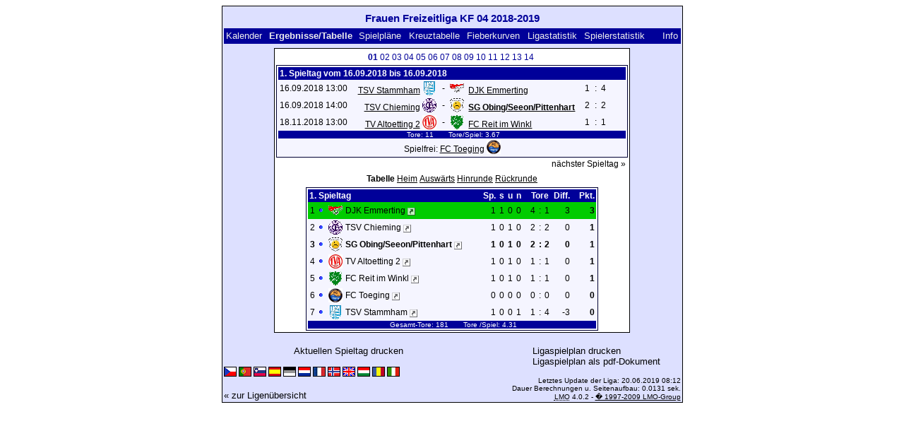

--- FILE ---
content_type: text/html; charset=UTF-8
request_url: https://klarakolumna.bplaced.net/lmo/lmo.php?action=results&file=Frauenfreizeitligakf041819.l98&st=1
body_size: 3335
content:
<!DOCTYPE HTML PUBLIC "-//W3C//DTD HTML 4.01 Transitional//EN"
					"http://www.w3.org/TR/html4/loose.dtd">
<html lang="de">
<head>
<title>Frauen Freizeitliga KF 04 2018-2019</title>
<meta http-equiv="Content-Type" content="text/html; charset=utf-8">

  <link type='text/css' rel='stylesheet' href='https://klarakolumna.bplaced.net/lmo/lmo-style-nc.php'>
  <style type='text/css'>@import url('https://klarakolumna.bplaced.net/lmo/lmo-style.php');</style>
</head>
<body>
  <div align="center">
    <table class="lmoMain" cellspacing="0" cellpadding="0" border="0">
      <tr>
        <td colspan="2" align="center"><h1>Frauen Freizeitliga KF 04 2018-2019</h1></td>
      </tr>
      <tr>
        <td colspan="2" align="center"></td>
      </tr>
      <tr>
        <td class="lmoMenu" align="left"><a href='/lmo/lmo.php?file=Frauenfreizeitligakf041819.l98&amp;action=cal&amp;st=1' title='Anzeige des Kalenders der Liga'>Kalender</a>&nbsp;&nbsp;Ergebnisse/Tabelle&nbsp;&nbsp;<a href='/lmo/lmo.php?file=Frauenfreizeitligakf041819.l98&amp;action=program' title='Anzeige des Spielplans einer bestimmten Mannschaft'>Spielpläne</a>&nbsp;&nbsp;<a href='/lmo/lmo.php?file=Frauenfreizeitligakf041819.l98&amp;action=cross' title='Anzeige aller Ergebnisse auf einen Blick'>Kreuztabelle</a>&nbsp;&nbsp;<a href='/lmo/lmo.php?file=Frauenfreizeitligakf041819.l98&amp;action=graph&amp;stat1=1&amp;stat2=3' title='Anzeige der Fieberkurven'>Fieberkurven</a>&nbsp;&nbsp;<a href='/lmo/lmo.php?file=Frauenfreizeitligakf041819.l98&amp;action=stats&amp;stat1=1&amp;stat2=3' title='Anzeige der Statistiken und Prognosen'>Ligastatistik</a>&nbsp;&nbsp;<a href='/lmo/lmo.php?file=Frauenfreizeitligakf041819.l98&amp;action=spieler' title='Anzeige der Spielerstatistiken'>Spielerstatistik</a>&nbsp;&nbsp;&nbsp;&nbsp;<td class="lmoMenu" align="right"><a href='/lmo/lmo.php?file=Frauenfreizeitligakf041819.l98&amp;action=info' title='Informationen zu diesem PHP-Script und seinem Autor'>Info</a></td>
      </tr>
      <tr>
        <td colspan="2" align="center">
<table class="lmoMiddle" cellspacing="0" cellpadding="0" border="0">  <tr>
    <td align="center"><table class="lmoSubmenu" cellspacing="0" cellpadding="0" border="0">
  <tr><td align='center'>01&nbsp;</td><td align='center'><a href='/lmo/lmo.php?action=results&amp;tabtype=0&amp;file=Frauenfreizeitligakf041819.l98&amp;st=2' title='auf diesen Spieltag wechseln'>02</a>&nbsp;</td><td align='center'><a href='/lmo/lmo.php?action=results&amp;tabtype=0&amp;file=Frauenfreizeitligakf041819.l98&amp;st=3' title='auf diesen Spieltag wechseln'>03</a>&nbsp;</td><td align='center'><a href='/lmo/lmo.php?action=results&amp;tabtype=0&amp;file=Frauenfreizeitligakf041819.l98&amp;st=4' title='auf diesen Spieltag wechseln'>04</a>&nbsp;</td><td align='center'><a href='/lmo/lmo.php?action=results&amp;tabtype=0&amp;file=Frauenfreizeitligakf041819.l98&amp;st=5' title='auf diesen Spieltag wechseln'>05</a>&nbsp;</td><td align='center'><a href='/lmo/lmo.php?action=results&amp;tabtype=0&amp;file=Frauenfreizeitligakf041819.l98&amp;st=6' title='auf diesen Spieltag wechseln'>06</a>&nbsp;</td><td align='center'><a href='/lmo/lmo.php?action=results&amp;tabtype=0&amp;file=Frauenfreizeitligakf041819.l98&amp;st=7' title='auf diesen Spieltag wechseln'>07</a>&nbsp;</td><td align='center'><a href='/lmo/lmo.php?action=results&amp;tabtype=0&amp;file=Frauenfreizeitligakf041819.l98&amp;st=8' title='auf diesen Spieltag wechseln'>08</a>&nbsp;</td><td align='center'><a href='/lmo/lmo.php?action=results&amp;tabtype=0&amp;file=Frauenfreizeitligakf041819.l98&amp;st=9' title='auf diesen Spieltag wechseln'>09</a>&nbsp;</td><td align='center'><a href='/lmo/lmo.php?action=results&amp;tabtype=0&amp;file=Frauenfreizeitligakf041819.l98&amp;st=10' title='auf diesen Spieltag wechseln'>10</a>&nbsp;</td><td align='center'><a href='/lmo/lmo.php?action=results&amp;tabtype=0&amp;file=Frauenfreizeitligakf041819.l98&amp;st=11' title='auf diesen Spieltag wechseln'>11</a>&nbsp;</td><td align='center'><a href='/lmo/lmo.php?action=results&amp;tabtype=0&amp;file=Frauenfreizeitligakf041819.l98&amp;st=12' title='auf diesen Spieltag wechseln'>12</a>&nbsp;</td><td align='center'><a href='/lmo/lmo.php?action=results&amp;tabtype=0&amp;file=Frauenfreizeitligakf041819.l98&amp;st=13' title='auf diesen Spieltag wechseln'>13</a>&nbsp;</td><td align='center'><a href='/lmo/lmo.php?action=results&amp;tabtype=0&amp;file=Frauenfreizeitligakf041819.l98&amp;st=14' title='auf diesen Spieltag wechseln'>14</a>&nbsp;</td>  </tr>
</table></td>
  </tr>  <tr>
    <td align="center"><table class="lmoInner" cellspacing="0" cellpadding="0" border="0">
  <tr>
    <th colspan="11" align="left">
    	1. Spieltag vom 16.09.2018 bis 16.09.2018    </th>
  </tr>  <tr>    <td class="nobr">16.09.2018 13:00</td>
    <td width="2">&nbsp;</td>
    <td class="nobr" align="right"><a href="/lmo/lmo.php?action=program&amp;file=Frauenfreizeitligakf041819.l98&amp;selteam=3" title="Hier gehts zum Spielplan der Mannschaft">TSV Stammham</a>&nbsp;<img src='https://klarakolumna.bplaced.net/lmo/img/teams/small/TSV%20Stammham.gif' width="20" height="20"  alt='' />     </td>
    <td align="center" width="10">-</td>
    <td class="nobr" align="left"><img src='https://klarakolumna.bplaced.net/lmo/img/teams/small/DJK%20Emmerting.gif' width="20" height="20"  alt='' /> &nbsp;<a href="/lmo/lmo.php?action=program&amp;file=Frauenfreizeitligakf041819.l98&amp;selteam=2" title="Hier gehts zum Spielplan der Mannschaft">DJK Emmerting</a>    </td>
    <td width="2">&nbsp;</td>
    <td align="right">1</td>
    <td align="center" width="8">:</td>
    <td align="left">4</td>    <td width="2">&nbsp;</td>
    <td class="nobr" align="left">&nbsp;&nbsp;&nbsp;&nbsp;</td>
  </tr>  <tr>    <td class="nobr">16.09.2018 14:00</td>
    <td width="2">&nbsp;</td>
    <td class="nobr" align="right"><a href="/lmo/lmo.php?action=program&amp;file=Frauenfreizeitligakf041819.l98&amp;selteam=4" title="Hier gehts zum Spielplan der Mannschaft">TSV Chieming</a>&nbsp;<img src='https://klarakolumna.bplaced.net/lmo/img/teams/small/TSV%20Chieming.gif' width="20" height="20"  alt='' />     </td>
    <td align="center" width="10">-</td>
    <td class="nobr" align="left"><img src='https://klarakolumna.bplaced.net/lmo/img/teams/small/SG%20ObingSeeonPittenhart.gif' width="20" height="20"  alt='' /> &nbsp;<a href="/lmo/lmo.php?action=program&amp;file=Frauenfreizeitligakf041819.l98&amp;selteam=1" title="Hier gehts zum Spielplan der Mannschaft"><strong>SG Obing/Seeon/Pittenhart</strong></a>    </td>
    <td width="2">&nbsp;</td>
    <td align="right">2</td>
    <td align="center" width="8">:</td>
    <td align="left">2</td>    <td width="2">&nbsp;</td>
    <td class="nobr" align="left">&nbsp;&nbsp;&nbsp;&nbsp;</td>
  </tr>  <tr>    <td class="nobr">18.11.2018 13:00</td>
    <td width="2">&nbsp;</td>
    <td class="nobr" align="right"><a href="/lmo/lmo.php?action=program&amp;file=Frauenfreizeitligakf041819.l98&amp;selteam=7" title="Hier gehts zum Spielplan der Mannschaft">TV Altoetting 2</a>&nbsp;<img src='https://klarakolumna.bplaced.net/lmo/img/teams/small/TV%20Altoetting%202.gif' width="20" height="20"  alt='' />     </td>
    <td align="center" width="10">-</td>
    <td class="nobr" align="left"><img src='https://klarakolumna.bplaced.net/lmo/img/teams/small/FC%20Reit%20im%20Winkl.gif' width="20" height="20"  alt='' /> &nbsp;<a href="/lmo/lmo.php?action=program&amp;file=Frauenfreizeitligakf041819.l98&amp;selteam=6" title="Hier gehts zum Spielplan der Mannschaft">FC Reit im Winkl</a>    </td>
    <td width="2">&nbsp;</td>
    <td align="right">1</td>
    <td align="center" width="8">:</td>
    <td align="left">1</td>    <td width="2">&nbsp;</td>
    <td class="nobr" align="left">&nbsp;&nbsp;&nbsp;&nbsp;</td>
  </tr>  <tr>  
    <td class="lmoFooter" align="center" width="100%" colspan="11">&nbsp;Tore: 11&nbsp;&nbsp;&nbsp;&nbsp;&nbsp;&nbsp; Tore/Spiel: 3.67    </td>
  </tr>  <tr>  
    <td align="center" width="100%" colspan="11">Spielfrei: <a href="/lmo/lmo.php?action=program&amp;file=Frauenfreizeitligakf041819.l98&amp;selteam=5" title="Hier gehts zum Spielplan der Mannschaft">FC Toeging</a>&nbsp;<img src='https://klarakolumna.bplaced.net/lmo/img/teams/small/FC%20Toeging.gif' width="20" height="20"  alt='' /> </td> 
  </tr></table></td>
  </tr>  <tr>
    <td>
      <table width="100%" cellspacing="0" cellpadding="0" border="0">
        <tr>          <td align="right">&nbsp;<a href="/lmo/lmo.php?action=results&amp;tabtype=0&amp;file=Frauenfreizeitligakf041819.l98&amp;st=2" title="nächster Spieltag">nächster Spieltag »</a>&nbsp;</td>        </tr>
      </table>
    </td>
  </tr>  <tr>
    <td align="center">
<table class="lmoInner" cellspacing="0" cellpadding="0" border="0">
  <caption>Tabelle&nbsp;<a href="/lmo/lmo.php?action=results&amp;file=Frauenfreizeitligakf041819.l98&amp;endtab=1&amp;st=1&amp;tabtype=1" title="die Heimbilanz anzeigen">Heim</a>&nbsp;<a href="/lmo/lmo.php?action=results&amp;file=Frauenfreizeitligakf041819.l98&amp;endtab=1&amp;st=1&amp;tabtype=2" title="die Auswärtsbilanz anzeigen">Auswärts</a>&nbsp;<a href="/lmo/lmo.php?action=results&amp;file=Frauenfreizeitligakf041819.l98&amp;endtab=1&amp;st=1&amp;tabtype=4" title="Hinrunde">Hinrunde</a>&nbsp;<a href="/lmo/lmo.php?action=results&amp;file=Frauenfreizeitligakf041819.l98&amp;endtab=1&amp;st=1&amp;tabtype=3" title="Rückrunde">Rückrunde</a>  </caption>  <tr>
    <th align="left" colspan="7">1. Spieltag&nbsp;</th>
    <th align="right">Sp.</th>
    <th align="right">s</th>    <th align="right">u</th>    <th align="right">n</th>    <th style="width:2px;">&nbsp;</th>
    <th colspan="3" align="center">Tore</th>
    <th align="right">Diff.</th>    <th style="width:2px;">&nbsp;</th>
    <th  align="right">Pkt.</th>  </tr>  <tr>
    <td class="lmoTabelleMeister nobr" align="right">1</td>
        <td class="lmoTabelleMeister nobr"><img src='https://klarakolumna.bplaced.net/lmo/img/lmo-tab0.gif' width="9" height="9" border="0" alt='' /></td>
    <td class="lmoTabelleMeister nobr" align="center"><img src='https://klarakolumna.bplaced.net/lmo/img/teams/small/DJK%20Emmerting.gif' width="20" height="20"  alt='' /> </td>
    <td class="lmoTabelleMeister nobr" align="left">
    	DJK Emmerting        <a href="http://djk-emmerting.de/abteilungen/fussball/" target="_blank"><img border="0" title="Hier gelangen Sie zur Homepage der Mannschaft (wird in einem neuen Fenster geöffnet)" width="11" src="https://klarakolumna.bplaced.net/lmo/img/url.png" alt="&#8599;" /></a>
    </td>
    <td class="lmoTabelleMeister nobr" style="width:2px;">&nbsp;</td>
    <td class="lmoTabelleMeister nobr">&nbsp;    </td>
    <td class="lmoTabelleMeister nobr" style="width:2px;">&nbsp;</td>
    <td class="lmoTabelleMeister nobr" align="right">1</td>
    <td class="lmoTabelleMeister nobr" align="right">1</td>    <td class="lmoTabelleMeister nobr" align="right">0</td>    <td class="lmoTabelleMeister nobr" align="right">0</td>
    <td class="lmoTabelleMeister nobr" style="width:2px;">&nbsp;</td>
    <td class="lmoTabelleMeister nobr" align="right">4</td>
    <td class="lmoTabelleMeister nobr" align="center" style="width:4px;">:</td>
    <td class="lmoTabelleMeister nobr">1</td>
    <td class="lmoTabelleMeister nobr" align="right">3</td>    <td class="lmoTabelleMeister nobr" style="width:2px;">&nbsp;</td>
    <td class="lmoTabelleMeister nobr" align="right"><strong>3</strong></td>  </tr>  <tr>
    <td class="nobr" align="right">2</td>
        <td class="nobr"><img src='https://klarakolumna.bplaced.net/lmo/img/lmo-tab0.gif' width="9" height="9" border="0" alt='' /></td>
    <td class="nobr" align="center"><img src='https://klarakolumna.bplaced.net/lmo/img/teams/small/TSV%20Chieming.gif' width="20" height="20"  alt='' /> </td>
    <td class="nobr" align="left">
    	TSV Chieming        <a href="http://tsv-chieming.homepage.t-online.de/" target="_blank"><img border="0" title="Hier gelangen Sie zur Homepage der Mannschaft (wird in einem neuen Fenster geöffnet)" width="11" src="https://klarakolumna.bplaced.net/lmo/img/url.png" alt="&#8599;" /></a>
    </td>
    <td class="nobr" style="width:2px;">&nbsp;</td>
    <td class="nobr">&nbsp;    </td>
    <td class="nobr" style="width:2px;">&nbsp;</td>
    <td class="nobr" align="right">1</td>
    <td class="nobr" align="right">0</td>    <td class="nobr" align="right">1</td>    <td class="nobr" align="right">0</td>
    <td class="nobr" style="width:2px;">&nbsp;</td>
    <td class="nobr" align="right">2</td>
    <td class="nobr" align="center" style="width:4px;">:</td>
    <td class="nobr">2</td>
    <td class="nobr" align="right">0</td>    <td class="nobr" style="width:2px;">&nbsp;</td>
    <td class="nobr" align="right"><strong>1</strong></td>  </tr>  <tr>
    <td class="nobr" align="right"><strong>3</strong></td>
        <td class="nobr"><img src='https://klarakolumna.bplaced.net/lmo/img/lmo-tab0.gif' width="9" height="9" border="0" alt='' /></td>
    <td class="nobr" align="center"><img src='https://klarakolumna.bplaced.net/lmo/img/teams/small/SG%20ObingSeeonPittenhart.gif' width="20" height="20"  alt='' /> </td>
    <td class="nobr" align="left">
    	<strong>SG Obing/Seeon/Pittenhart</strong>        <a href="http://www.tv-obing.de/" target="_blank"><img border="0" title="Hier gelangen Sie zur Homepage der Mannschaft (wird in einem neuen Fenster geöffnet)" width="11" src="https://klarakolumna.bplaced.net/lmo/img/url.png" alt="&#8599;" /></a>
    </td>
    <td class="nobr" style="width:2px;">&nbsp;</td>
    <td class="nobr">&nbsp;    </td>
    <td class="nobr" style="width:2px;">&nbsp;</td>
    <td class="nobr" align="right"><strong>1</strong></td>
    <td class="nobr" align="right"><strong>0</strong></td>    <td class="nobr" align="right"><strong>1</strong></td>    <td class="nobr" align="right"><strong>0</strong></td>
    <td class="nobr" style="width:2px;">&nbsp;</td>
    <td class="nobr" align="right"><strong>2</strong></td>
    <td class="nobr" align="center" style="width:4px;"><strong>:</strong></td>
    <td class="nobr"><strong>2</strong></td>
    <td class="nobr" align="right"><strong>0</strong></td>    <td class="nobr" style="width:2px;">&nbsp;</td>
    <td class="nobr" align="right"><strong>1</strong></td>  </tr>  <tr>
    <td class="nobr" align="right">4</td>
        <td class="nobr"><img src='https://klarakolumna.bplaced.net/lmo/img/lmo-tab0.gif' width="9" height="9" border="0" alt='' /></td>
    <td class="nobr" align="center"><img src='https://klarakolumna.bplaced.net/lmo/img/teams/small/TV%20Altoetting%202.gif' width="20" height="20"  alt='' /> </td>
    <td class="nobr" align="left">
    	TV Altoetting 2        <a href="https://fussball.tv-altoetting.de/damen-freizeit/" target="_blank"><img border="0" title="Hier gelangen Sie zur Homepage der Mannschaft (wird in einem neuen Fenster geöffnet)" width="11" src="https://klarakolumna.bplaced.net/lmo/img/url.png" alt="&#8599;" /></a>
    </td>
    <td class="nobr" style="width:2px;">&nbsp;</td>
    <td class="nobr">&nbsp;    </td>
    <td class="nobr" style="width:2px;">&nbsp;</td>
    <td class="nobr" align="right">1</td>
    <td class="nobr" align="right">0</td>    <td class="nobr" align="right">1</td>    <td class="nobr" align="right">0</td>
    <td class="nobr" style="width:2px;">&nbsp;</td>
    <td class="nobr" align="right">1</td>
    <td class="nobr" align="center" style="width:4px;">:</td>
    <td class="nobr">1</td>
    <td class="nobr" align="right">0</td>    <td class="nobr" style="width:2px;">&nbsp;</td>
    <td class="nobr" align="right"><strong>1</strong></td>  </tr>  <tr>
    <td class="nobr" align="right">5</td>
        <td class="nobr"><img src='https://klarakolumna.bplaced.net/lmo/img/lmo-tab0.gif' width="9" height="9" border="0" alt='' /></td>
    <td class="nobr" align="center"><img src='https://klarakolumna.bplaced.net/lmo/img/teams/small/FC%20Reit%20im%20Winkl.gif' width="20" height="20"  alt='' /> </td>
    <td class="nobr" align="left">
    	FC Reit im Winkl        <a href="http://www.fcreitimwinkl.de/content/mannschaften-und-spielbetrieb/damen.html" target="_blank"><img border="0" title="Hier gelangen Sie zur Homepage der Mannschaft (wird in einem neuen Fenster geöffnet)" width="11" src="https://klarakolumna.bplaced.net/lmo/img/url.png" alt="&#8599;" /></a>
    </td>
    <td class="nobr" style="width:2px;">&nbsp;</td>
    <td class="nobr">&nbsp;    </td>
    <td class="nobr" style="width:2px;">&nbsp;</td>
    <td class="nobr" align="right">1</td>
    <td class="nobr" align="right">0</td>    <td class="nobr" align="right">1</td>    <td class="nobr" align="right">0</td>
    <td class="nobr" style="width:2px;">&nbsp;</td>
    <td class="nobr" align="right">1</td>
    <td class="nobr" align="center" style="width:4px;">:</td>
    <td class="nobr">1</td>
    <td class="nobr" align="right">0</td>    <td class="nobr" style="width:2px;">&nbsp;</td>
    <td class="nobr" align="right"><strong>1</strong></td>  </tr>  <tr>
    <td class="nobr" align="right">6</td>
        <td class="nobr"><img src='https://klarakolumna.bplaced.net/lmo/img/lmo-tab0.gif' width="9" height="9" border="0" alt='' /></td>
    <td class="nobr" align="center"><img src='https://klarakolumna.bplaced.net/lmo/img/teams/small/FC%20Toeging.gif' width="20" height="20"  alt='' /> </td>
    <td class="nobr" align="left">
    	FC Toeging        <a href="https://www.fctoeging.de/sample-page/damen" target="_blank"><img border="0" title="Hier gelangen Sie zur Homepage der Mannschaft (wird in einem neuen Fenster geöffnet)" width="11" src="https://klarakolumna.bplaced.net/lmo/img/url.png" alt="&#8599;" /></a>
    </td>
    <td class="nobr" style="width:2px;">&nbsp;</td>
    <td class="nobr">&nbsp;    </td>
    <td class="nobr" style="width:2px;">&nbsp;</td>
    <td class="nobr" align="right">0</td>
    <td class="nobr" align="right">0</td>    <td class="nobr" align="right">0</td>    <td class="nobr" align="right">0</td>
    <td class="nobr" style="width:2px;">&nbsp;</td>
    <td class="nobr" align="right">0</td>
    <td class="nobr" align="center" style="width:4px;">:</td>
    <td class="nobr">0</td>
    <td class="nobr" align="right">0</td>    <td class="nobr" style="width:2px;">&nbsp;</td>
    <td class="nobr" align="right"><strong>0</strong></td>  </tr>  <tr>
    <td class="nobr" align="right">7</td>
        <td class="nobr"><img src='https://klarakolumna.bplaced.net/lmo/img/lmo-tab0.gif' width="9" height="9" border="0" alt='' /></td>
    <td class="nobr" align="center"><img src='https://klarakolumna.bplaced.net/lmo/img/teams/small/TSV%20Stammham.gif' width="20" height="20"  alt='' /> </td>
    <td class="nobr" align="left">
    	TSV Stammham        <a href="http://www.tsvstammham.de/index.php/abteilungen/fussball" target="_blank"><img border="0" title="Hier gelangen Sie zur Homepage der Mannschaft (wird in einem neuen Fenster geöffnet)" width="11" src="https://klarakolumna.bplaced.net/lmo/img/url.png" alt="&#8599;" /></a>
    </td>
    <td class="nobr" style="width:2px;">&nbsp;</td>
    <td class="nobr">&nbsp;    </td>
    <td class="nobr" style="width:2px;">&nbsp;</td>
    <td class="nobr" align="right">1</td>
    <td class="nobr" align="right">0</td>    <td class="nobr" align="right">0</td>    <td class="nobr" align="right">1</td>
    <td class="nobr" style="width:2px;">&nbsp;</td>
    <td class="nobr" align="right">1</td>
    <td class="nobr" align="center" style="width:4px;">:</td>
    <td class="nobr">4</td>
    <td class="nobr" align="right">-3</td>    <td class="nobr" style="width:2px;">&nbsp;</td>
    <td class="nobr" align="right"><strong>0</strong></td>  </tr>  <tr>
    <td class="lmoFooter" align="center" colspan="22">&nbsp;Gesamt-Tore: 181&nbsp;&nbsp;&nbsp;&nbsp;&nbsp;&nbsp; Tore&nbsp;/Spiel: 4.31    </td>
  </tr>
</table></td>
  </tr>
</table></td>
      </tr>
      <tr>
        <td colspan="2" align="center">        <table width="100%" cellspacing="0" cellpadding="0" border="0">
          <tr>           <td align="center"><a href='https://klarakolumna.bplaced.net/lmo/output/Frauenfreizeitligakf041819.l98-st.html' title='Zeigt eine Druckansicht des aktuellen Spieltags an'>Aktuellen Spieltag drucken</a>&nbsp;            </td>
            <td align="center"><a href='https://klarakolumna.bplaced.net/lmo/output/Frauenfreizeitligakf041819.l98-sp.html' title='Zeigt eine Druckansicht des kompletten Spielplan an'>Ligaspielplan drucken</a>&nbsp;            </td>
          </tr>
        </table>  <table width="100%" cellspacing="0" cellpadding="0" border="0">
      <tr><td align="center" width='37%'>
  </td>
  <td align="center">
  &nbsp;
  </td>
        <td align="center" width='37%'>
          <a target='_blank' href='https://klarakolumna.bplaced.net/lmo/addon/pdf/pdf-spielplan.php?file=Frauenfreizeitligakf041819.l98' title='Erstellt aus dem Ligaspielplan ein Pdf-Dokument und zeigt es an.'>
  Ligaspielplan als pdf-Dokument</a>        </td>
      </tr>
  </table>
</td>
      </tr>
      <tr>
        <td class="lmoFooter" colspan="2" align="left"><a href='/lmo/lmo.php?action=results&amp;file=Frauenfreizeitligakf041819.l98&amp;st=1&amp;lmouserlang=Cestina' title='Cestina'><img src='https://klarakolumna.bplaced.net/lmo/img/Cestina.gif' border='1' title='Cestina' alt='Cestina'></a> <a href='/lmo/lmo.php?action=results&amp;file=Frauenfreizeitligakf041819.l98&amp;st=1&amp;lmouserlang=Portugues' title='Portugues'><img src='https://klarakolumna.bplaced.net/lmo/img/Portugues.gif' border='1' title='Portugues' alt='Portugues'></a> <a href='/lmo/lmo.php?action=results&amp;file=Frauenfreizeitligakf041819.l98&amp;st=1&amp;lmouserlang=Slovenskega' title='Slovenskega'><img src='https://klarakolumna.bplaced.net/lmo/img/Slovenskega.gif' border='1' title='Slovenskega' alt='Slovenskega'></a> <a href='/lmo/lmo.php?action=results&amp;file=Frauenfreizeitligakf041819.l98&amp;st=1&amp;lmouserlang=Espanol' title='Espanol'><img src='https://klarakolumna.bplaced.net/lmo/img/Espanol.gif' border='1' title='Espanol' alt='Espanol'></a> <img title='Deutsch' src='https://klarakolumna.bplaced.net/lmo/img/Deutsch.selected.gif' border='1' alt='Deutsch'> <a href='/lmo/lmo.php?action=results&amp;file=Frauenfreizeitligakf041819.l98&amp;st=1&amp;lmouserlang=Nederlands' title='Nederlands'><img src='https://klarakolumna.bplaced.net/lmo/img/Nederlands.gif' border='1' title='Nederlands' alt='Nederlands'></a> <a href='/lmo/lmo.php?action=results&amp;file=Frauenfreizeitligakf041819.l98&amp;st=1&amp;lmouserlang=Francais' title='Francais'><img src='https://klarakolumna.bplaced.net/lmo/img/Francais.gif' border='1' title='Francais' alt='Francais'></a> <a href='/lmo/lmo.php?action=results&amp;file=Frauenfreizeitligakf041819.l98&amp;st=1&amp;lmouserlang=Norsk' title='Norsk'><img src='https://klarakolumna.bplaced.net/lmo/img/Norsk.gif' border='1' title='Norsk' alt='Norsk'></a> <a href='/lmo/lmo.php?action=results&amp;file=Frauenfreizeitligakf041819.l98&amp;st=1&amp;lmouserlang=English' title='English'><img src='https://klarakolumna.bplaced.net/lmo/img/English.gif' border='1' title='English' alt='English'></a> <a href='/lmo/lmo.php?action=results&amp;file=Frauenfreizeitligakf041819.l98&amp;st=1&amp;lmouserlang=Magyar' title='Magyar'><img src='https://klarakolumna.bplaced.net/lmo/img/Magyar.gif' border='1' title='Magyar' alt='Magyar'></a> <a href='/lmo/lmo.php?action=results&amp;file=Frauenfreizeitligakf041819.l98&amp;st=1&amp;lmouserlang=Romanian' title='Romanian'><img src='https://klarakolumna.bplaced.net/lmo/img/Romanian.gif' border='1' title='Romanian' alt='Romanian'></a> <a href='/lmo/lmo.php?action=results&amp;file=Frauenfreizeitligakf041819.l98&amp;st=1&amp;lmouserlang=Italiano' title='Italiano'><img src='https://klarakolumna.bplaced.net/lmo/img/Italiano.gif' border='1' title='Italiano' alt='Italiano'></a> &nbsp;</td>
      </tr>
      <tr>
        <td colspan="2">
          <table width="100%" cellspacing="0" cellpadding="0" border="0">
            <tr>
              <td valign="bottom" align="left"><a href='/lmo/lmo.php' title='Hier können Sie sich eine andere Liga laden'>« zur Ligenübersicht</a>&nbsp;&nbsp;&nbsp;</td>
              <td class="lmoFooter" valign="bottom" align="right">Letztes Update der Liga:&nbsp;20.06.2019 08:12<br>Dauer Berechnungen u. Seitenaufbau: 0.0131 sek.<br><acronym title="Liga Manager Online">LMO</acronym> 4.0.2 - <a href="http://www.liga-manager-online.de/" title="Click here to get informations about this script">� 1997-2009 LMO-Group</a></td>
            </tr>
    	    </table>
        </td>
      </tr>
    </table>
  </div>
</body>
</html>